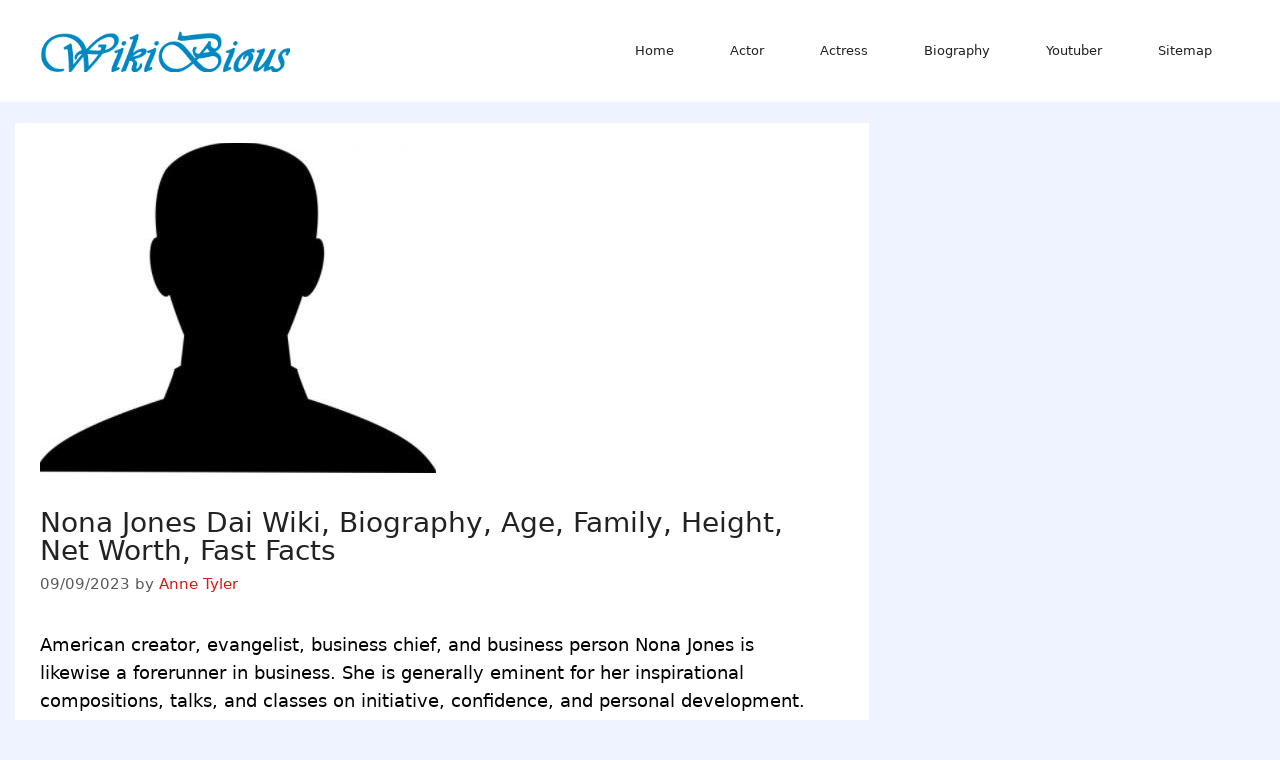

--- FILE ---
content_type: text/html; charset=UTF-8
request_url: https://wikibious.com/nona-jones-dai/
body_size: 14958
content:
<!DOCTYPE html><html lang="en-US"><head><script data-no-optimize="1">var litespeed_docref=sessionStorage.getItem("litespeed_docref");litespeed_docref&&(Object.defineProperty(document,"referrer",{get:function(){return litespeed_docref}}),sessionStorage.removeItem("litespeed_docref"));</script> <meta charset="UTF-8"><meta name='robots' content='index, follow, max-image-preview:large, max-snippet:-1, max-video-preview:-1' /><meta name="viewport" content="width=device-width, initial-scale=1"><title>Nona Jones Dai Wiki, Biography, Age, Family, Height, Net Worth, Fast Facts Wikibious</title><link rel="canonical" href="https://wikibious.com/nona-jones-dai/" /><meta property="og:locale" content="en_US" /><meta property="og:type" content="article" /><meta property="og:title" content="Nona Jones Dai Wiki, Biography, Age, Family, Height, Net Worth, Fast Facts Wikibious" /><meta property="og:description" content="American creator, evangelist, business chief, and business person Nona Jones is likewise a forerunner in business. She is generally eminent for her inspirational compositions, talks, and classes on initiative, confidence, and personal development. What is the Total assets of Nona Jones? Nona Jones, American creator, speaker, and initiative mentor has a $3 million fortune. Her ... Read more" /><meta property="og:url" content="https://wikibious.com/nona-jones-dai/" /><meta property="og:site_name" content="Wikibious" /><meta property="article:publisher" content="https://web.facebook.com/profile.php?id=100083603881246&amp;_rdc=2&amp;_rdr" /><meta property="article:author" content="https://web.facebook.com/profile.php?id=100083603881246&amp;_rdc=2&amp;_rdr" /><meta property="article:published_time" content="2023-09-09T16:24:28+00:00" /><meta property="og:image" content="https://wikibious.com/wp-content/uploads/2023/01/Capture.jpg" /><meta property="og:image:width" content="396" /><meta property="og:image:height" content="330" /><meta property="og:image:type" content="image/jpeg" /><meta name="author" content="Anne Tyler" /><meta name="twitter:card" content="summary_large_image" /><meta name="twitter:creator" content="@https://twitter.com/WikiBious" /><meta name="twitter:site" content="@WikiBious" /><meta name="twitter:label1" content="Written by" /><meta name="twitter:data1" content="Anne Tyler" /><meta name="twitter:label2" content="Est. reading time" /><meta name="twitter:data2" content="2 minutes" /> <script type="application/ld+json" class="yoast-schema-graph">{"@context":"https://schema.org","@graph":[{"@type":"Article","@id":"https://wikibious.com/nona-jones-dai/#article","isPartOf":{"@id":"https://wikibious.com/nona-jones-dai/"},"author":{"name":"Anne Tyler","@id":"https://wikibious.com/#/schema/person/a8bd6ba85f0c121ca7d3003928ed1a7f"},"headline":"Nona Jones Dai Wiki, Biography, Age, Family, Height, Net Worth, Fast Facts","datePublished":"2023-09-09T16:24:28+00:00","mainEntityOfPage":{"@id":"https://wikibious.com/nona-jones-dai/"},"wordCount":407,"publisher":{"@id":"https://wikibious.com/#/schema/person/a8bd6ba85f0c121ca7d3003928ed1a7f"},"image":{"@id":"https://wikibious.com/nona-jones-dai/#primaryimage"},"thumbnailUrl":"https://wikibious.com/wp-content/uploads/2023/01/Capture.jpg","keywords":["Nona Jones Dai"],"articleSection":["People"],"inLanguage":"en-US"},{"@type":"WebPage","@id":"https://wikibious.com/nona-jones-dai/","url":"https://wikibious.com/nona-jones-dai/","name":"Nona Jones Dai Wiki, Biography, Age, Family, Height, Net Worth, Fast Facts Wikibious","isPartOf":{"@id":"https://wikibious.com/#website"},"primaryImageOfPage":{"@id":"https://wikibious.com/nona-jones-dai/#primaryimage"},"image":{"@id":"https://wikibious.com/nona-jones-dai/#primaryimage"},"thumbnailUrl":"https://wikibious.com/wp-content/uploads/2023/01/Capture.jpg","datePublished":"2023-09-09T16:24:28+00:00","breadcrumb":{"@id":"https://wikibious.com/nona-jones-dai/#breadcrumb"},"inLanguage":"en-US","potentialAction":[{"@type":"ReadAction","target":["https://wikibious.com/nona-jones-dai/"]}]},{"@type":"ImageObject","inLanguage":"en-US","@id":"https://wikibious.com/nona-jones-dai/#primaryimage","url":"https://wikibious.com/wp-content/uploads/2023/01/Capture.jpg","contentUrl":"https://wikibious.com/wp-content/uploads/2023/01/Capture.jpg","width":396,"height":330,"caption":"JM Canlas"},{"@type":"BreadcrumbList","@id":"https://wikibious.com/nona-jones-dai/#breadcrumb","itemListElement":[{"@type":"ListItem","position":1,"name":"Home","item":"https://wikibious.com/"},{"@type":"ListItem","position":2,"name":"Nona Jones Dai Wiki, Biography, Age, Family, Height, Net Worth, Fast Facts"}]},{"@type":"WebSite","@id":"https://wikibious.com/#website","url":"https://wikibious.com/","name":"Wikibious","description":"Get The Wiki and Bio and life facts of famous person&#039;s","publisher":{"@id":"https://wikibious.com/#/schema/person/a8bd6ba85f0c121ca7d3003928ed1a7f"},"potentialAction":[{"@type":"SearchAction","target":{"@type":"EntryPoint","urlTemplate":"https://wikibious.com/?s={search_term_string}"},"query-input":{"@type":"PropertyValueSpecification","valueRequired":true,"valueName":"search_term_string"}}],"inLanguage":"en-US"},{"@type":["Person","Organization"],"@id":"https://wikibious.com/#/schema/person/a8bd6ba85f0c121ca7d3003928ed1a7f","name":"Anne Tyler","image":{"@type":"ImageObject","inLanguage":"en-US","@id":"https://wikibious.com/#/schema/person/image/","url":"https://wikibious.com/wp-content/uploads/2022/08/cropped-w-e1714640795477.png","contentUrl":"https://wikibious.com/wp-content/uploads/2022/08/cropped-w-e1714640795477.png","width":350,"height":58,"caption":"Anne Tyler"},"logo":{"@id":"https://wikibious.com/#/schema/person/image/"},"description":"Anne Tyler's career as a writer spans fifty years and twenty novels including Breathing Lessons, The Accidental Tourist and 2015's A Spool of Blue Thread. She has won numerous awards including the Pulitzer Prize and National Book Critic Circle Award.","sameAs":["https://wikibious.com/","https://web.facebook.com/profile.php?id=100083603881246&_rdc=2&_rdr","https://www.linkedin.com/feed/","https://www.pinterest.com/Wikibious7080/pins/","https://x.com/https://twitter.com/WikiBious"]}]}</script> <link rel='dns-prefetch' href='//www.googletagmanager.com' /><link rel="alternate" type="application/rss+xml" title="Wikibious &raquo; Feed" href="https://wikibious.com/feed/" /><link rel="alternate" type="application/rss+xml" title="Wikibious &raquo; Comments Feed" href="https://wikibious.com/comments/feed/" /><link rel="alternate" type="application/rss+xml" title="Wikibious &raquo; Nona Jones Dai Wiki, Biography, Age, Family, Height, Net Worth, Fast Facts Comments Feed" href="https://wikibious.com/nona-jones-dai/feed/" /><link rel="alternate" title="oEmbed (JSON)" type="application/json+oembed" href="https://wikibious.com/wp-json/oembed/1.0/embed?url=https%3A%2F%2Fwikibious.com%2Fnona-jones-dai%2F" /><link rel="alternate" title="oEmbed (XML)" type="text/xml+oembed" href="https://wikibious.com/wp-json/oembed/1.0/embed?url=https%3A%2F%2Fwikibious.com%2Fnona-jones-dai%2F&#038;format=xml" /><style id='wp-img-auto-sizes-contain-inline-css'>img:is([sizes=auto i],[sizes^="auto," i]){contain-intrinsic-size:3000px 1500px}
/*# sourceURL=wp-img-auto-sizes-contain-inline-css */</style><link data-optimized="2" rel="stylesheet" href="https://wikibious.com/wp-content/litespeed/css/a172c98d3c2d267ff565d8c1f7607d5c.css?ver=de9c6" /><style id='global-styles-inline-css'>:root{--wp--preset--aspect-ratio--square: 1;--wp--preset--aspect-ratio--4-3: 4/3;--wp--preset--aspect-ratio--3-4: 3/4;--wp--preset--aspect-ratio--3-2: 3/2;--wp--preset--aspect-ratio--2-3: 2/3;--wp--preset--aspect-ratio--16-9: 16/9;--wp--preset--aspect-ratio--9-16: 9/16;--wp--preset--color--black: #000000;--wp--preset--color--cyan-bluish-gray: #abb8c3;--wp--preset--color--white: #ffffff;--wp--preset--color--pale-pink: #f78da7;--wp--preset--color--vivid-red: #cf2e2e;--wp--preset--color--luminous-vivid-orange: #ff6900;--wp--preset--color--luminous-vivid-amber: #fcb900;--wp--preset--color--light-green-cyan: #7bdcb5;--wp--preset--color--vivid-green-cyan: #00d084;--wp--preset--color--pale-cyan-blue: #8ed1fc;--wp--preset--color--vivid-cyan-blue: #0693e3;--wp--preset--color--vivid-purple: #9b51e0;--wp--preset--color--contrast: var(--contrast);--wp--preset--color--contrast-2: var(--contrast-2);--wp--preset--color--contrast-3: var(--contrast-3);--wp--preset--color--base: var(--base);--wp--preset--color--base-2: var(--base-2);--wp--preset--color--base-3: var(--base-3);--wp--preset--color--accent: var(--accent);--wp--preset--gradient--vivid-cyan-blue-to-vivid-purple: linear-gradient(135deg,rgb(6,147,227) 0%,rgb(155,81,224) 100%);--wp--preset--gradient--light-green-cyan-to-vivid-green-cyan: linear-gradient(135deg,rgb(122,220,180) 0%,rgb(0,208,130) 100%);--wp--preset--gradient--luminous-vivid-amber-to-luminous-vivid-orange: linear-gradient(135deg,rgb(252,185,0) 0%,rgb(255,105,0) 100%);--wp--preset--gradient--luminous-vivid-orange-to-vivid-red: linear-gradient(135deg,rgb(255,105,0) 0%,rgb(207,46,46) 100%);--wp--preset--gradient--very-light-gray-to-cyan-bluish-gray: linear-gradient(135deg,rgb(238,238,238) 0%,rgb(169,184,195) 100%);--wp--preset--gradient--cool-to-warm-spectrum: linear-gradient(135deg,rgb(74,234,220) 0%,rgb(151,120,209) 20%,rgb(207,42,186) 40%,rgb(238,44,130) 60%,rgb(251,105,98) 80%,rgb(254,248,76) 100%);--wp--preset--gradient--blush-light-purple: linear-gradient(135deg,rgb(255,206,236) 0%,rgb(152,150,240) 100%);--wp--preset--gradient--blush-bordeaux: linear-gradient(135deg,rgb(254,205,165) 0%,rgb(254,45,45) 50%,rgb(107,0,62) 100%);--wp--preset--gradient--luminous-dusk: linear-gradient(135deg,rgb(255,203,112) 0%,rgb(199,81,192) 50%,rgb(65,88,208) 100%);--wp--preset--gradient--pale-ocean: linear-gradient(135deg,rgb(255,245,203) 0%,rgb(182,227,212) 50%,rgb(51,167,181) 100%);--wp--preset--gradient--electric-grass: linear-gradient(135deg,rgb(202,248,128) 0%,rgb(113,206,126) 100%);--wp--preset--gradient--midnight: linear-gradient(135deg,rgb(2,3,129) 0%,rgb(40,116,252) 100%);--wp--preset--font-size--small: 13px;--wp--preset--font-size--medium: 20px;--wp--preset--font-size--large: 36px;--wp--preset--font-size--x-large: 42px;--wp--preset--spacing--20: 0.44rem;--wp--preset--spacing--30: 0.67rem;--wp--preset--spacing--40: 1rem;--wp--preset--spacing--50: 1.5rem;--wp--preset--spacing--60: 2.25rem;--wp--preset--spacing--70: 3.38rem;--wp--preset--spacing--80: 5.06rem;--wp--preset--shadow--natural: 6px 6px 9px rgba(0, 0, 0, 0.2);--wp--preset--shadow--deep: 12px 12px 50px rgba(0, 0, 0, 0.4);--wp--preset--shadow--sharp: 6px 6px 0px rgba(0, 0, 0, 0.2);--wp--preset--shadow--outlined: 6px 6px 0px -3px rgb(255, 255, 255), 6px 6px rgb(0, 0, 0);--wp--preset--shadow--crisp: 6px 6px 0px rgb(0, 0, 0);}:where(.is-layout-flex){gap: 0.5em;}:where(.is-layout-grid){gap: 0.5em;}body .is-layout-flex{display: flex;}.is-layout-flex{flex-wrap: wrap;align-items: center;}.is-layout-flex > :is(*, div){margin: 0;}body .is-layout-grid{display: grid;}.is-layout-grid > :is(*, div){margin: 0;}:where(.wp-block-columns.is-layout-flex){gap: 2em;}:where(.wp-block-columns.is-layout-grid){gap: 2em;}:where(.wp-block-post-template.is-layout-flex){gap: 1.25em;}:where(.wp-block-post-template.is-layout-grid){gap: 1.25em;}.has-black-color{color: var(--wp--preset--color--black) !important;}.has-cyan-bluish-gray-color{color: var(--wp--preset--color--cyan-bluish-gray) !important;}.has-white-color{color: var(--wp--preset--color--white) !important;}.has-pale-pink-color{color: var(--wp--preset--color--pale-pink) !important;}.has-vivid-red-color{color: var(--wp--preset--color--vivid-red) !important;}.has-luminous-vivid-orange-color{color: var(--wp--preset--color--luminous-vivid-orange) !important;}.has-luminous-vivid-amber-color{color: var(--wp--preset--color--luminous-vivid-amber) !important;}.has-light-green-cyan-color{color: var(--wp--preset--color--light-green-cyan) !important;}.has-vivid-green-cyan-color{color: var(--wp--preset--color--vivid-green-cyan) !important;}.has-pale-cyan-blue-color{color: var(--wp--preset--color--pale-cyan-blue) !important;}.has-vivid-cyan-blue-color{color: var(--wp--preset--color--vivid-cyan-blue) !important;}.has-vivid-purple-color{color: var(--wp--preset--color--vivid-purple) !important;}.has-black-background-color{background-color: var(--wp--preset--color--black) !important;}.has-cyan-bluish-gray-background-color{background-color: var(--wp--preset--color--cyan-bluish-gray) !important;}.has-white-background-color{background-color: var(--wp--preset--color--white) !important;}.has-pale-pink-background-color{background-color: var(--wp--preset--color--pale-pink) !important;}.has-vivid-red-background-color{background-color: var(--wp--preset--color--vivid-red) !important;}.has-luminous-vivid-orange-background-color{background-color: var(--wp--preset--color--luminous-vivid-orange) !important;}.has-luminous-vivid-amber-background-color{background-color: var(--wp--preset--color--luminous-vivid-amber) !important;}.has-light-green-cyan-background-color{background-color: var(--wp--preset--color--light-green-cyan) !important;}.has-vivid-green-cyan-background-color{background-color: var(--wp--preset--color--vivid-green-cyan) !important;}.has-pale-cyan-blue-background-color{background-color: var(--wp--preset--color--pale-cyan-blue) !important;}.has-vivid-cyan-blue-background-color{background-color: var(--wp--preset--color--vivid-cyan-blue) !important;}.has-vivid-purple-background-color{background-color: var(--wp--preset--color--vivid-purple) !important;}.has-black-border-color{border-color: var(--wp--preset--color--black) !important;}.has-cyan-bluish-gray-border-color{border-color: var(--wp--preset--color--cyan-bluish-gray) !important;}.has-white-border-color{border-color: var(--wp--preset--color--white) !important;}.has-pale-pink-border-color{border-color: var(--wp--preset--color--pale-pink) !important;}.has-vivid-red-border-color{border-color: var(--wp--preset--color--vivid-red) !important;}.has-luminous-vivid-orange-border-color{border-color: var(--wp--preset--color--luminous-vivid-orange) !important;}.has-luminous-vivid-amber-border-color{border-color: var(--wp--preset--color--luminous-vivid-amber) !important;}.has-light-green-cyan-border-color{border-color: var(--wp--preset--color--light-green-cyan) !important;}.has-vivid-green-cyan-border-color{border-color: var(--wp--preset--color--vivid-green-cyan) !important;}.has-pale-cyan-blue-border-color{border-color: var(--wp--preset--color--pale-cyan-blue) !important;}.has-vivid-cyan-blue-border-color{border-color: var(--wp--preset--color--vivid-cyan-blue) !important;}.has-vivid-purple-border-color{border-color: var(--wp--preset--color--vivid-purple) !important;}.has-vivid-cyan-blue-to-vivid-purple-gradient-background{background: var(--wp--preset--gradient--vivid-cyan-blue-to-vivid-purple) !important;}.has-light-green-cyan-to-vivid-green-cyan-gradient-background{background: var(--wp--preset--gradient--light-green-cyan-to-vivid-green-cyan) !important;}.has-luminous-vivid-amber-to-luminous-vivid-orange-gradient-background{background: var(--wp--preset--gradient--luminous-vivid-amber-to-luminous-vivid-orange) !important;}.has-luminous-vivid-orange-to-vivid-red-gradient-background{background: var(--wp--preset--gradient--luminous-vivid-orange-to-vivid-red) !important;}.has-very-light-gray-to-cyan-bluish-gray-gradient-background{background: var(--wp--preset--gradient--very-light-gray-to-cyan-bluish-gray) !important;}.has-cool-to-warm-spectrum-gradient-background{background: var(--wp--preset--gradient--cool-to-warm-spectrum) !important;}.has-blush-light-purple-gradient-background{background: var(--wp--preset--gradient--blush-light-purple) !important;}.has-blush-bordeaux-gradient-background{background: var(--wp--preset--gradient--blush-bordeaux) !important;}.has-luminous-dusk-gradient-background{background: var(--wp--preset--gradient--luminous-dusk) !important;}.has-pale-ocean-gradient-background{background: var(--wp--preset--gradient--pale-ocean) !important;}.has-electric-grass-gradient-background{background: var(--wp--preset--gradient--electric-grass) !important;}.has-midnight-gradient-background{background: var(--wp--preset--gradient--midnight) !important;}.has-small-font-size{font-size: var(--wp--preset--font-size--small) !important;}.has-medium-font-size{font-size: var(--wp--preset--font-size--medium) !important;}.has-large-font-size{font-size: var(--wp--preset--font-size--large) !important;}.has-x-large-font-size{font-size: var(--wp--preset--font-size--x-large) !important;}
/*# sourceURL=global-styles-inline-css */</style><style id='classic-theme-styles-inline-css'>/*! This file is auto-generated */
.wp-block-button__link{color:#fff;background-color:#32373c;border-radius:9999px;box-shadow:none;text-decoration:none;padding:calc(.667em + 2px) calc(1.333em + 2px);font-size:1.125em}.wp-block-file__button{background:#32373c;color:#fff;text-decoration:none}
/*# sourceURL=/wp-includes/css/classic-themes.min.css */</style><style id='generate-style-inline-css'>body{background-color:#eef3ff;color:var(--contrast);}a{color:#dd1515;}a:hover, a:focus, a:active{color:#1e72bd;}.grid-container{max-width:1250px;}.wp-block-group__inner-container{max-width:1250px;margin-left:auto;margin-right:auto;}@media (max-width: 500px) and (min-width: 769px){.inside-header{display:flex;flex-direction:column;align-items:center;}.site-logo, .site-branding{margin-bottom:1.5em;}#site-navigation{margin:0 auto;}.header-widget{margin-top:1.5em;}}.site-header .header-image{width:250px;}.generate-back-to-top{font-size:20px;border-radius:3px;position:fixed;bottom:30px;right:30px;line-height:40px;width:40px;text-align:center;z-index:10;transition:opacity 300ms ease-in-out;opacity:0.1;transform:translateY(1000px);}.generate-back-to-top__show{opacity:1;transform:translateY(0);}:root{--contrast:#222222;--contrast-2:#575760;--contrast-3:#b2b2be;--base:#f0f0f0;--base-2:#f7f8f9;--base-3:#ffffff;--accent:#1e73be;}:root .has-contrast-color{color:var(--contrast);}:root .has-contrast-background-color{background-color:var(--contrast);}:root .has-contrast-2-color{color:var(--contrast-2);}:root .has-contrast-2-background-color{background-color:var(--contrast-2);}:root .has-contrast-3-color{color:var(--contrast-3);}:root .has-contrast-3-background-color{background-color:var(--contrast-3);}:root .has-base-color{color:var(--base);}:root .has-base-background-color{background-color:var(--base);}:root .has-base-2-color{color:var(--base-2);}:root .has-base-2-background-color{background-color:var(--base-2);}:root .has-base-3-color{color:var(--base-3);}:root .has-base-3-background-color{background-color:var(--base-3);}:root .has-accent-color{color:var(--accent);}:root .has-accent-background-color{background-color:var(--accent);}body, button, input, select, textarea{font-size:18px;}body{line-height:1.6;}p{margin-bottom:1em;}.entry-content > [class*="wp-block-"]:not(:last-child):not(.wp-block-heading){margin-bottom:1em;}.main-title{font-weight:normal;}.main-navigation a, .menu-toggle{font-family:-apple-system, system-ui, BlinkMacSystemFont, "Segoe UI", Helvetica, Arial, sans-serif, "Apple Color Emoji", "Segoe UI Emoji", "Segoe UI Symbol";font-size:13px;}.main-navigation .menu-bar-items{font-size:13px;}.main-navigation .main-nav ul ul li a{font-size:12px;}.sidebar .widget, .footer-widgets .widget{font-size:17px;}h1{font-size:28px;line-height:1em;}h2{font-weight:500;font-size:26px;line-height:1.4em;margin-bottom:21px;}h3{font-weight:500;}h4{font-weight:500;}h5{font-family:-apple-system, system-ui, BlinkMacSystemFont, "Segoe UI", Helvetica, Arial, sans-serif, "Apple Color Emoji", "Segoe UI Emoji", "Segoe UI Symbol";font-weight:bold;}h6{font-weight:bold;}@media (max-width:768px){h1{font-size:31px;}h2{font-size:27px;}h3{font-size:24px;}h4{font-size:22px;}h5{font-size:19px;}}.top-bar{background-color:#636363;color:#ffffff;}.top-bar a{color:#ffffff;}.top-bar a:hover{color:#303030;}.site-header{background-color:var(--base-3);color:#0a0a0a;}.main-title a,.main-title a:hover{color:var(--contrast);}.site-description{color:#757575;}.mobile-menu-control-wrapper .menu-toggle,.mobile-menu-control-wrapper .menu-toggle:hover,.mobile-menu-control-wrapper .menu-toggle:focus,.has-inline-mobile-toggle #site-navigation.toggled{background-color:rgba(0, 0, 0, 0.02);}.main-navigation,.main-navigation ul ul{background-color:var(--base-3);}.main-navigation .main-nav ul li a, .main-navigation .menu-toggle, .main-navigation .menu-bar-items{color:var(--contrast);}.main-navigation .main-nav ul li:not([class*="current-menu-"]):hover > a, .main-navigation .main-nav ul li:not([class*="current-menu-"]):focus > a, .main-navigation .main-nav ul li.sfHover:not([class*="current-menu-"]) > a, .main-navigation .menu-bar-item:hover > a, .main-navigation .menu-bar-item.sfHover > a{color:#ffffff;background-color:#035a9e;}button.menu-toggle:hover,button.menu-toggle:focus{color:var(--contrast);}.main-navigation .main-nav ul li[class*="current-menu-"] > a{color:#ffffff;background-color:#035a9e;}.navigation-search input[type="search"],.navigation-search input[type="search"]:active, .navigation-search input[type="search"]:focus, .main-navigation .main-nav ul li.search-item.active > a, .main-navigation .menu-bar-items .search-item.active > a{color:#ffffff;background-color:#035a9e;}.main-navigation ul ul{background-color:#035a9e;}.main-navigation .main-nav ul ul li a{color:#ffffff;}.main-navigation .main-nav ul ul li:not([class*="current-menu-"]):hover > a,.main-navigation .main-nav ul ul li:not([class*="current-menu-"]):focus > a, .main-navigation .main-nav ul ul li.sfHover:not([class*="current-menu-"]) > a{color:#bbd2e8;background-color:#035a9e;}.main-navigation .main-nav ul ul li[class*="current-menu-"] > a{color:#bbd2e8;background-color:#035a9e;}.separate-containers .inside-article, .separate-containers .comments-area, .separate-containers .page-header, .one-container .container, .separate-containers .paging-navigation, .inside-page-header{color:#000000;background-color:#ffffff;}.entry-header h1,.page-header h1{color:var(--contrast);}.entry-title a{color:var(--contrast);}.entry-title a:hover{color:#1e72bd;}.entry-meta{color:#595959;}h1{color:var(--contrast);}h2{color:var(--contrast);}h3{color:var(--contrast);}h4{color:var(--contrast);}h5{color:var(--contrast);}h6{color:var(--contrast);}.sidebar .widget{color:var(--contrast);background-color:#ffffff;}.sidebar .widget a{color:var(--accent);}.sidebar .widget a:hover{color:var(--accent);}.footer-widgets{color:var(--contrast);background-color:#ffffff;}.footer-widgets .widget-title{color:#000000;}.site-info{color:#ffffff;background-color:#141213;}.site-info a{color:#ffffff;}.site-info a:hover{color:#d3d3d3;}.footer-bar .widget_nav_menu .current-menu-item a{color:#d3d3d3;}input[type="text"],input[type="email"],input[type="url"],input[type="password"],input[type="search"],input[type="tel"],input[type="number"],textarea,select{color:#666666;background-color:#fafafa;border-color:#cccccc;}input[type="text"]:focus,input[type="email"]:focus,input[type="url"]:focus,input[type="password"]:focus,input[type="search"]:focus,input[type="tel"]:focus,input[type="number"]:focus,textarea:focus,select:focus{color:#666666;background-color:#ffffff;border-color:#bfbfbf;}button,html input[type="button"],input[type="reset"],input[type="submit"],a.button,a.wp-block-button__link:not(.has-background){color:#ffffff;background-color:#55555e;}button:hover,html input[type="button"]:hover,input[type="reset"]:hover,input[type="submit"]:hover,a.button:hover,button:focus,html input[type="button"]:focus,input[type="reset"]:focus,input[type="submit"]:focus,a.button:focus,a.wp-block-button__link:not(.has-background):active,a.wp-block-button__link:not(.has-background):focus,a.wp-block-button__link:not(.has-background):hover{color:#ffffff;background-color:#3f4047;}a.generate-back-to-top{background-color:rgba( 0,0,0,0.4 );color:#ffffff;}a.generate-back-to-top:hover,a.generate-back-to-top:focus{background-color:rgba( 0,0,0,0.6 );color:#ffffff;}:root{--gp-search-modal-bg-color:var(--base-3);--gp-search-modal-text-color:var(--contrast);--gp-search-modal-overlay-bg-color:rgba(0,0,0,0.2);}@media (max-width:768px){.main-navigation .menu-bar-item:hover > a, .main-navigation .menu-bar-item.sfHover > a{background:none;color:var(--contrast);}}.inside-top-bar.grid-container{max-width:1330px;}.inside-header.grid-container{max-width:1330px;}.separate-containers .inside-article, .separate-containers .comments-area, .separate-containers .page-header, .separate-containers .paging-navigation, .one-container .site-content, .inside-page-header{padding:20px 40px 40px 25px;}.site-main .wp-block-group__inner-container{padding:20px 40px 40px 25px;}.separate-containers .paging-navigation{padding-top:20px;padding-bottom:20px;}.entry-content .alignwide, body:not(.no-sidebar) .entry-content .alignfull{margin-left:-25px;width:calc(100% + 65px);max-width:calc(100% + 65px);}.one-container.left-sidebar .site-main,.one-container.both-left .site-main{margin-left:25px;}.one-container.both-sidebars .site-main{margin:0px 40px 0px 25px;}.sidebar .widget, .page-header, .widget-area .main-navigation, .site-main > *{margin-bottom:21px;}.separate-containers .site-main{margin:21px;}.separate-containers .featured-image{margin-top:21px;}.separate-containers .inside-right-sidebar, .separate-containers .inside-left-sidebar{margin-top:21px;margin-bottom:21px;}.main-navigation .main-nav ul li a,.menu-toggle,.main-navigation .menu-bar-item > a{padding-left:28px;padding-right:28px;line-height:62px;}.main-navigation .main-nav ul ul li a{padding:10px 28px 10px 28px;}.main-navigation ul ul{width:100px;}.navigation-search input[type="search"]{height:62px;}.rtl .menu-item-has-children .dropdown-menu-toggle{padding-left:28px;}.menu-item-has-children .dropdown-menu-toggle{padding-right:28px;}.rtl .main-navigation .main-nav ul li.menu-item-has-children > a{padding-right:28px;}.footer-widgets-container.grid-container{max-width:1330px;}.inside-site-info.grid-container{max-width:1330px;}@media (max-width:768px){.separate-containers .inside-article, .separate-containers .comments-area, .separate-containers .page-header, .separate-containers .paging-navigation, .one-container .site-content, .inside-page-header{padding:30px;}.site-main .wp-block-group__inner-container{padding:30px;}.inside-top-bar{padding-right:30px;padding-left:30px;}.inside-header{padding-right:30px;padding-left:30px;}.widget-area .widget{padding-top:30px;padding-right:30px;padding-bottom:30px;padding-left:30px;}.footer-widgets-container{padding-top:30px;padding-right:30px;padding-bottom:30px;padding-left:30px;}.inside-site-info{padding-right:30px;padding-left:30px;}.entry-content .alignwide, body:not(.no-sidebar) .entry-content .alignfull{margin-left:-30px;width:calc(100% + 60px);max-width:calc(100% + 60px);}.one-container .site-main .paging-navigation{margin-bottom:21px;}}/* End cached CSS */.is-right-sidebar{width:30%;}.is-left-sidebar{width:30%;}.site-content .content-area{width:70%;}@media (max-width:768px){.main-navigation .menu-toggle,.sidebar-nav-mobile:not(#sticky-placeholder){display:block;}.main-navigation ul,.gen-sidebar-nav,.main-navigation:not(.slideout-navigation):not(.toggled) .main-nav > ul,.has-inline-mobile-toggle #site-navigation .inside-navigation > *:not(.navigation-search):not(.main-nav){display:none;}.nav-align-right .inside-navigation,.nav-align-center .inside-navigation{justify-content:space-between;}.has-inline-mobile-toggle .mobile-menu-control-wrapper{display:flex;flex-wrap:wrap;}.has-inline-mobile-toggle .inside-header{flex-direction:row;text-align:left;flex-wrap:wrap;}.has-inline-mobile-toggle .header-widget,.has-inline-mobile-toggle #site-navigation{flex-basis:100%;}.nav-float-left .has-inline-mobile-toggle #site-navigation{order:10;}}
/*# sourceURL=generate-style-inline-css */</style> <script type="litespeed/javascript" data-src="https://wikibious.com/wp-includes/js/jquery/jquery.min.js" id="jquery-core-js"></script> 
 <script type="litespeed/javascript" data-src="https://www.googletagmanager.com/gtag/js?id=GT-MBTTF8WW" id="google_gtagjs-js"></script> <script id="google_gtagjs-js-after" type="litespeed/javascript">window.dataLayer=window.dataLayer||[];function gtag(){dataLayer.push(arguments)}
gtag("set","linker",{"domains":["wikibious.com"]});gtag("js",new Date());gtag("set","developer_id.dZTNiMT",!0);gtag("config","GT-MBTTF8WW")</script> <link rel="https://api.w.org/" href="https://wikibious.com/wp-json/" /><link rel="alternate" title="JSON" type="application/json" href="https://wikibious.com/wp-json/wp/v2/posts/296988" /><link rel="EditURI" type="application/rsd+xml" title="RSD" href="https://wikibious.com/xmlrpc.php?rsd" /><meta name="generator" content="WordPress 6.9" /><link rel='shortlink' href='https://wikibious.com/?p=296988' /><meta name="generator" content="Site Kit by Google 1.170.0" /><script type="litespeed/javascript" data-src="https://jsc.adskeeper.com/site/855468.js"></script> <script type="litespeed/javascript" data-src="https://jsc.mgid.com/site/524109.js"></script> <script type="litespeed/javascript">(function(w,q){w[q]=w[q]||[];w[q].push(["_mgc.load"])})(window,"_mgq")</script>  <script type="litespeed/javascript">var _Hasync=_Hasync||[];_Hasync.push(['Histats.start','1,4676678,4,0,0,0,00010000']);_Hasync.push(['Histats.fasi','1']);_Hasync.push(['Histats.track_hits','']);(function(){var hs=document.createElement('script');hs.type='text/javascript';hs.async=!0;hs.src=('//s10.histats.com/js15_as.js');(document.getElementsByTagName('head')[0]||document.getElementsByTagName('body')[0]).appendChild(hs)})()</script> <noscript><a href="/" target="_blank"><img  src="//sstatic1.histats.com/0.gif?4676678&101" alt="web statistics" border="0"></a></noscript><link rel="pingback" href="https://wikibious.com/xmlrpc.php"><meta name="google-site-verification" content="RtJtSm-mgIRUwFMkInIpZ5dOnJGUHnNOlLqiLaij2wY"><meta name="google-adsense-platform-account" content="ca-host-pub-2644536267352236"><meta name="google-adsense-platform-domain" content="sitekit.withgoogle.com"><link rel="icon" href="https://wikibious.com/wp-content/uploads/2021/05/cropped-2a6af425aab585a8affe45e83c999f33be5e8abf8dd8baeab5998cb0-32x32.png" sizes="32x32" /><link rel="icon" href="https://wikibious.com/wp-content/uploads/2021/05/cropped-2a6af425aab585a8affe45e83c999f33be5e8abf8dd8baeab5998cb0-192x192.png" sizes="192x192" /><link rel="apple-touch-icon" href="https://wikibious.com/wp-content/uploads/2021/05/cropped-2a6af425aab585a8affe45e83c999f33be5e8abf8dd8baeab5998cb0-180x180.png" /><meta name="msapplication-TileImage" content="https://wikibious.com/wp-content/uploads/2021/05/cropped-2a6af425aab585a8affe45e83c999f33be5e8abf8dd8baeab5998cb0-270x270.png" /><style id="wp-custom-css">.footer-bar .widget ul li {
    display: inline-block;
    margin: 0 10px;</style></head><body class="wp-singular post-template-default single single-post postid-296988 single-format-standard wp-custom-logo wp-embed-responsive wp-theme-generatepress right-sidebar nav-float-right separate-containers header-aligned-left dropdown-hover featured-image-active" itemtype="https://schema.org/Blog" itemscope>
<a class="screen-reader-text skip-link" href="#content" title="Skip to content">Skip to content</a><header class="site-header has-inline-mobile-toggle" id="masthead" aria-label="Site"  itemtype="https://schema.org/WPHeader" itemscope><div class="inside-header"><div class="site-logo">
<a href="https://wikibious.com/" rel="home">
<img data-lazyloaded="1" src="[data-uri]" class="header-image is-logo-image" alt="Wikibious" data-src="https://wikibious.com/wp-content/uploads/2022/08/cropped-w-e1714640795477.png" width="350" height="58" />
</a></div><nav class="main-navigation mobile-menu-control-wrapper" id="mobile-menu-control-wrapper" aria-label="Mobile Toggle">
<button data-nav="site-navigation" class="menu-toggle" aria-controls="primary-menu" aria-expanded="false">
<span class="screen-reader-text">Menu</span>		</button></nav><nav class="main-navigation sub-menu-right" id="site-navigation" aria-label="Primary"  itemtype="https://schema.org/SiteNavigationElement" itemscope><div class="inside-navigation">
<button class="menu-toggle" aria-controls="primary-menu" aria-expanded="false">
<span class="mobile-menu">Menu</span>				</button><div id="primary-menu" class="main-nav"><ul id="menu-top" class=" menu sf-menu"><li id="menu-item-345869" class="menu-item menu-item-type-taxonomy menu-item-object-category menu-item-345869"><a href="https://wikibious.com/category/home/">Home</a></li><li id="menu-item-345866" class="menu-item menu-item-type-taxonomy menu-item-object-category menu-item-345866"><a href="https://wikibious.com/category/actor/">Actor</a></li><li id="menu-item-345867" class="menu-item menu-item-type-taxonomy menu-item-object-category menu-item-345867"><a href="https://wikibious.com/category/actress/">Actress</a></li><li id="menu-item-345868" class="menu-item menu-item-type-taxonomy menu-item-object-category menu-item-345868"><a href="https://wikibious.com/category/biography/">Biography</a></li><li id="menu-item-345870" class="menu-item menu-item-type-taxonomy menu-item-object-category menu-item-345870"><a href="https://wikibious.com/category/youtuber/">Youtuber</a></li><li id="menu-item-399903" class="menu-item menu-item-type-post_type menu-item-object-page menu-item-399903"><a href="https://wikibious.com/sitemap/">Sitemap</a></li></ul></div></div></nav></div></header><div class="site grid-container container hfeed" id="page"><div class="site-content" id="content"><div class="content-area" id="primary"><main class="site-main" id="main"><article id="post-296988" class="post-296988 post type-post status-publish format-standard has-post-thumbnail hentry category-people tag-nona-jones-dai" itemtype="https://schema.org/CreativeWork" itemscope><div class="inside-article"><div class="featured-image page-header-image-single grid-container grid-parent">
<img data-lazyloaded="1" src="[data-uri]" width="396" height="330" data-src="https://wikibious.com/wp-content/uploads/2023/01/Capture.jpg" class="attachment-full size-full wp-post-image" alt="JM Canlas" itemprop="image" decoding="async" fetchpriority="high" data-srcset="https://wikibious.com/wp-content/uploads/2023/01/Capture.jpg 396w, https://wikibious.com/wp-content/uploads/2023/01/Capture-300x250.jpg 300w" data-sizes="(max-width: 396px) 100vw, 396px" /></div><header class="entry-header"><h1 class="entry-title" itemprop="headline">Nona Jones Dai Wiki, Biography, Age, Family, Height, Net Worth, Fast Facts</h1><div class="entry-meta">
<span class="posted-on"><time class="entry-date published" datetime="2023-09-09T12:24:28-04:00" itemprop="datePublished">09/09/2023</time></span> <span class="byline">by <span class="author vcard" itemprop="author" itemtype="https://schema.org/Person" itemscope><a class="url fn n" href="https://wikibious.com/author/shobi/" title="View all posts by Anne Tyler" rel="author" itemprop="url"><span class="author-name" itemprop="name">Anne Tyler</span></a></span></span></div></header><div class="entry-content" itemprop="text"><p>American creator, evangelist, business chief, and business person Nona Jones is likewise a forerunner in business. She is generally eminent for her inspirational compositions, talks, and classes on initiative, confidence, and personal development.</p><div class='code-block code-block-1' style='margin: 8px auto; text-align: center; display: block; clear: both;'><div data-type="_mgwidget" data-widget-id="1658308"></div> <script type="litespeed/javascript">(function(w,q){w[q]=w[q]||[];w[q].push(["_mgc.load"])})(window,"_mgq")</script> </div><div><p>What is the Total assets of Nona Jones? Nona Jones, American creator, speaker, and initiative mentor has a $3 million fortune. Her work as an essayist and public speaker has permitted her to gather her cash.</p><p>&nbsp;</p><table><tbody><tr><td><h4><span id="Name" class="ez-toc-section"></span><b>Name</b></h4></td><td><h4><span id="Nona_Jones" class="ez-toc-section"></span>Nona Jones</h4></td></tr><tr><td><h4><span id="Full_Name" class="ez-toc-section"></span><b>Full Name</b></h4></td><td><h4><span id="Nona_Jones-2" class="ez-toc-section"></span>Nona Jones</h4></td></tr><tr><td><h4><span id="Nickname" class="ez-toc-section"></span><b>Nickname</b></h4></td><td><h4><span id="Nona" class="ez-toc-section"></span>Nona</h4></td></tr><tr><td><h4><span id="Birthday" class="ez-toc-section"></span><b>Birthday</b></h4></td><td><h4><span id="July_23_1982" class="ez-toc-section"></span>July 23, 1982</h4></td></tr><tr><td><h4><span id="Birthplace" class="ez-toc-section"></span><b>Birthplace</b></h4></td><td><h4><span id="United_States" class="ez-toc-section"></span>United States</h4></td></tr><tr><td><h4><span id="Country" class="ez-toc-section"></span><b>Country</b></h4></td><td><h4><span id="United_States-2" class="ez-toc-section"></span>United States</h4></td></tr><tr><td><h4><span id="Nationality" class="ez-toc-section"></span><b>Nationality</b></h4></td><td><h4><span id="American" class="ez-toc-section"></span>American</h4></td></tr><tr><td><h4><span id="Current_City" class="ez-toc-section"></span><b>Current City</b></h4></td><td><h4><span id="Menlo_Park_California_United_States" class="ez-toc-section"></span>Menlo Park, California, United States</h4></td></tr><tr><td><h4><span id="Ethnicity" class="ez-toc-section"></span><b>Ethnicity</b></h4></td><td><h4><span id="Unknown" class="ez-toc-section"></span>Unknown</h4></td></tr><tr><td><h4><span id="Gender" class="ez-toc-section"></span><b>Gender</b></h4></td><td><h4><span id="Female" class="ez-toc-section"></span>Female</h4></td></tr><tr><td><h4><span id="Zodiac_Sign" class="ez-toc-section"></span><b>Zodiac Sign</b></h4></td><td><h4><span id="Leo" class="ez-toc-section"></span>Leo</h4></td></tr><tr><td><h4><span id="Religion" class="ez-toc-section"></span><b>Religion</b></h4></td><td><h4><span id="Christianity" class="ez-toc-section"></span>Christianity</h4></td></tr><tr><td><h4><span id="Language" class="ez-toc-section"></span><b>Language</b></h4></td><td><h4><span id="English" class="ez-toc-section"></span>English</h4></td></tr><tr><td><h4><span id="Occupation" class="ez-toc-section"></span><b>Occupation</b></h4></td><td><ul><li aria-level="1"><h4><span id="Author" class="ez-toc-section"></span>Author</h4></li><li aria-level="1"><h4><span id="Preacher" class="ez-toc-section"></span>Preacher</h4></li><li aria-level="1"><h4><span id="Business_Leader" class="ez-toc-section"></span>Business Leader</h4></li><li aria-level="1"><h4><span id="Executive" class="ez-toc-section"></span>Executive</h4></li><li aria-level="1"><h4><span id="Entrepreneur" class="ez-toc-section"></span>Entrepreneur</h4></li></ul></td></tr><tr><td><h4><span id="House" class="ez-toc-section"></span><b>House</b></h4></td><td><h4><span id="Unknown-2" class="ez-toc-section"></span>Unknown</h4></td></tr><tr><td><h4><span id="Instagram" class="ez-toc-section"></span>Instagram</h4></td><td><a href="https://www.instagram.com/nonanotnora/#" target="_blank" rel="noopener">Instagram</a></td></tr></tbody></table><p>Vocation of Nona Jones: Nona Jones is a carefully prepared creator, evangelist, chief, business pioneer, and business person.</p><div class='code-block code-block-3' style='margin: 8px 0; clear: both;'><div data-type="_mgwidget" data-widget-id="1658308"></div> <script type="litespeed/javascript">(function(w,q){w[q]=w[q]||[];w[q].push(["_mgc.load"])})(window,"_mgq")</script> </div><p>She is the organizer and President of the worldwide, religious counseling organization Sincere Interchanges, Inc. She ventures to the far corners of the planet connecting with and rousing audiences while functioning as a minister and helpful speaker.</p><p>Nona is the creator of various distributions, including “The Wonder of You” and “The Force of Plausibility Thinking.” She likewise fills in as the radio program’s host consistently.</p><div class='code-block code-block-4' style='margin: 8px auto; text-align: center; display: block; clear: both;'><div data-type="_mgwidget" data-widget-id="1658308"></div> <script type="litespeed/javascript">(function(w,q){w[q]=w[q]||[];w[q].push(["_mgc.load"])})(window,"_mgq")</script> </div><p>Actual Appearance: Jones is a 40-year-old woman who weighs 176 lbs (80 kg) starting around 2023. She has light earthy colored hair, bruised eyes, and recognizes as hetero.</p><p>Determination: Jones is a diverse expert that sparkles in a scope of fields, to summarize. She is a business chief, creator, evangelist, business pioneer, and business visionary.</p><p>Jones has had the option to prosper in every one of these jobs throughout her profession and have an enduring effect on the world. She has demonstrated through her work that she is so devoted to her work and that she is so dedicated to helping others.</p><div class='code-block code-block-5' style='margin: 8px auto; text-align: center; display: block; clear: both;'><div data-type="_mgwidget" data-widget-id="1658308"></div> <script type="litespeed/javascript">(function(w,q){w[q]=w[q]||[];w[q].push(["_mgc.load"])})(window,"_mgq")</script> </div><p>Jones is an extraordinary good example for people expecting to send off a rewarding vocation in any of the businesses in which she has made progress.</p></div><p><strong><em>Note</em></strong><em>: <strong>We strive to generate original and high-quality articles. Content posted on </strong></em><a href="https://wikibious.com/"><strong><em>Wikibious.com</em></strong></a><strong><em> may not be republished, copied, or redistributed, in whole or in part, without acknowledgment or permission. This article is for educational purposes only and the information mentioned here may not be 100% correct. We are collecting information from our sources, if you have any problem with the item, you can tell us. Follow us on </em></strong><a href="https://web.facebook.com/profile.php?id=100083603881246"><strong><em>Facebook.</em></strong></a></p><div class='code-block code-block-2' style='margin: 8px auto; text-align: center; display: block; clear: both;'><div data-type="_mgwidget" data-widget-id="1404579"></div> <script type="litespeed/javascript">(function(w,q){w[q]=w[q]||[];w[q].push(["_mgc.load"])})(window,"_mgq")</script> </div></div><footer class="entry-meta" aria-label="Entry meta">
<span class="cat-links"><span class="screen-reader-text">Categories </span><a href="https://wikibious.com/category/people/" rel="category tag">People</a></span> <span class="tags-links"><span class="screen-reader-text">Tags </span><a href="https://wikibious.com/tag/nona-jones-dai/" rel="tag">Nona Jones Dai</a></span><nav id="nav-below" class="post-navigation" aria-label="Posts"><div class="nav-previous"><span class="prev"><a href="https://wikibious.com/peter-helliar-4/" rel="prev">Peter Helliar | Family, Children And Ethnicity</a></span></div><div class="nav-next"><span class="next"><a href="https://wikibious.com/amie-yancey/" rel="next">Amie Yancey Wiki, Biography, Age, Family, Height, Net Worth, Fast Facts</a></span></div></nav></footer></div></article></main></div><div class="widget-area sidebar is-right-sidebar" id="right-sidebar"><div class="inside-right-sidebar"></div></div></div></div><div class="site-footer"><footer class="site-info" aria-label="Site"  itemtype="https://schema.org/WPFooter" itemscope><div class="inside-site-info grid-container"><div class="copyright-bar">
<span class="copyright">&copy; 2026 Wikibious</span> &bull; Built with <a href="https://generatepress.com" itemprop="url">GeneratePress</a></div></div></footer></div><a title="Scroll back to top" aria-label="Scroll back to top" rel="nofollow" href="#" class="generate-back-to-top" data-scroll-speed="400" data-start-scroll="300" role="button">
</a><script type="speculationrules">{"prefetch":[{"source":"document","where":{"and":[{"href_matches":"/*"},{"not":{"href_matches":["/wp-*.php","/wp-admin/*","/wp-content/uploads/*","/wp-content/*","/wp-content/plugins/*","/wp-content/themes/generatepress/*","/*\\?(.+)"]}},{"not":{"selector_matches":"a[rel~=\"nofollow\"]"}},{"not":{"selector_matches":".no-prefetch, .no-prefetch a"}}]},"eagerness":"conservative"}]}</script> <script id="generate-a11y" type="litespeed/javascript">!function(){"use strict";if("querySelector"in document&&"addEventListener"in window){var e=document.body;e.addEventListener("pointerdown",(function(){e.classList.add("using-mouse")}),{passive:!0}),e.addEventListener("keydown",(function(){e.classList.remove("using-mouse")}),{passive:!0})}}()</script> <script id="generate-menu-js-before" type="litespeed/javascript">var generatepressMenu={"toggleOpenedSubMenus":!0,"openSubMenuLabel":"Open Sub-Menu","closeSubMenuLabel":"Close Sub-Menu"}</script> <script id="generate-back-to-top-js-before" type="litespeed/javascript">var generatepressBackToTop={"smooth":!0}</script> <script data-no-optimize="1">window.lazyLoadOptions=Object.assign({},{threshold:300},window.lazyLoadOptions||{});!function(t,e){"object"==typeof exports&&"undefined"!=typeof module?module.exports=e():"function"==typeof define&&define.amd?define(e):(t="undefined"!=typeof globalThis?globalThis:t||self).LazyLoad=e()}(this,function(){"use strict";function e(){return(e=Object.assign||function(t){for(var e=1;e<arguments.length;e++){var n,a=arguments[e];for(n in a)Object.prototype.hasOwnProperty.call(a,n)&&(t[n]=a[n])}return t}).apply(this,arguments)}function o(t){return e({},at,t)}function l(t,e){return t.getAttribute(gt+e)}function c(t){return l(t,vt)}function s(t,e){return function(t,e,n){e=gt+e;null!==n?t.setAttribute(e,n):t.removeAttribute(e)}(t,vt,e)}function i(t){return s(t,null),0}function r(t){return null===c(t)}function u(t){return c(t)===_t}function d(t,e,n,a){t&&(void 0===a?void 0===n?t(e):t(e,n):t(e,n,a))}function f(t,e){et?t.classList.add(e):t.className+=(t.className?" ":"")+e}function _(t,e){et?t.classList.remove(e):t.className=t.className.replace(new RegExp("(^|\\s+)"+e+"(\\s+|$)")," ").replace(/^\s+/,"").replace(/\s+$/,"")}function g(t){return t.llTempImage}function v(t,e){!e||(e=e._observer)&&e.unobserve(t)}function b(t,e){t&&(t.loadingCount+=e)}function p(t,e){t&&(t.toLoadCount=e)}function n(t){for(var e,n=[],a=0;e=t.children[a];a+=1)"SOURCE"===e.tagName&&n.push(e);return n}function h(t,e){(t=t.parentNode)&&"PICTURE"===t.tagName&&n(t).forEach(e)}function a(t,e){n(t).forEach(e)}function m(t){return!!t[lt]}function E(t){return t[lt]}function I(t){return delete t[lt]}function y(e,t){var n;m(e)||(n={},t.forEach(function(t){n[t]=e.getAttribute(t)}),e[lt]=n)}function L(a,t){var o;m(a)&&(o=E(a),t.forEach(function(t){var e,n;e=a,(t=o[n=t])?e.setAttribute(n,t):e.removeAttribute(n)}))}function k(t,e,n){f(t,e.class_loading),s(t,st),n&&(b(n,1),d(e.callback_loading,t,n))}function A(t,e,n){n&&t.setAttribute(e,n)}function O(t,e){A(t,rt,l(t,e.data_sizes)),A(t,it,l(t,e.data_srcset)),A(t,ot,l(t,e.data_src))}function w(t,e,n){var a=l(t,e.data_bg_multi),o=l(t,e.data_bg_multi_hidpi);(a=nt&&o?o:a)&&(t.style.backgroundImage=a,n=n,f(t=t,(e=e).class_applied),s(t,dt),n&&(e.unobserve_completed&&v(t,e),d(e.callback_applied,t,n)))}function x(t,e){!e||0<e.loadingCount||0<e.toLoadCount||d(t.callback_finish,e)}function M(t,e,n){t.addEventListener(e,n),t.llEvLisnrs[e]=n}function N(t){return!!t.llEvLisnrs}function z(t){if(N(t)){var e,n,a=t.llEvLisnrs;for(e in a){var o=a[e];n=e,o=o,t.removeEventListener(n,o)}delete t.llEvLisnrs}}function C(t,e,n){var a;delete t.llTempImage,b(n,-1),(a=n)&&--a.toLoadCount,_(t,e.class_loading),e.unobserve_completed&&v(t,n)}function R(i,r,c){var l=g(i)||i;N(l)||function(t,e,n){N(t)||(t.llEvLisnrs={});var a="VIDEO"===t.tagName?"loadeddata":"load";M(t,a,e),M(t,"error",n)}(l,function(t){var e,n,a,o;n=r,a=c,o=u(e=i),C(e,n,a),f(e,n.class_loaded),s(e,ut),d(n.callback_loaded,e,a),o||x(n,a),z(l)},function(t){var e,n,a,o;n=r,a=c,o=u(e=i),C(e,n,a),f(e,n.class_error),s(e,ft),d(n.callback_error,e,a),o||x(n,a),z(l)})}function T(t,e,n){var a,o,i,r,c;t.llTempImage=document.createElement("IMG"),R(t,e,n),m(c=t)||(c[lt]={backgroundImage:c.style.backgroundImage}),i=n,r=l(a=t,(o=e).data_bg),c=l(a,o.data_bg_hidpi),(r=nt&&c?c:r)&&(a.style.backgroundImage='url("'.concat(r,'")'),g(a).setAttribute(ot,r),k(a,o,i)),w(t,e,n)}function G(t,e,n){var a;R(t,e,n),a=e,e=n,(t=Et[(n=t).tagName])&&(t(n,a),k(n,a,e))}function D(t,e,n){var a;a=t,(-1<It.indexOf(a.tagName)?G:T)(t,e,n)}function S(t,e,n){var a;t.setAttribute("loading","lazy"),R(t,e,n),a=e,(e=Et[(n=t).tagName])&&e(n,a),s(t,_t)}function V(t){t.removeAttribute(ot),t.removeAttribute(it),t.removeAttribute(rt)}function j(t){h(t,function(t){L(t,mt)}),L(t,mt)}function F(t){var e;(e=yt[t.tagName])?e(t):m(e=t)&&(t=E(e),e.style.backgroundImage=t.backgroundImage)}function P(t,e){var n;F(t),n=e,r(e=t)||u(e)||(_(e,n.class_entered),_(e,n.class_exited),_(e,n.class_applied),_(e,n.class_loading),_(e,n.class_loaded),_(e,n.class_error)),i(t),I(t)}function U(t,e,n,a){var o;n.cancel_on_exit&&(c(t)!==st||"IMG"===t.tagName&&(z(t),h(o=t,function(t){V(t)}),V(o),j(t),_(t,n.class_loading),b(a,-1),i(t),d(n.callback_cancel,t,e,a)))}function $(t,e,n,a){var o,i,r=(i=t,0<=bt.indexOf(c(i)));s(t,"entered"),f(t,n.class_entered),_(t,n.class_exited),o=t,i=a,n.unobserve_entered&&v(o,i),d(n.callback_enter,t,e,a),r||D(t,n,a)}function q(t){return t.use_native&&"loading"in HTMLImageElement.prototype}function H(t,o,i){t.forEach(function(t){return(a=t).isIntersecting||0<a.intersectionRatio?$(t.target,t,o,i):(e=t.target,n=t,a=o,t=i,void(r(e)||(f(e,a.class_exited),U(e,n,a,t),d(a.callback_exit,e,n,t))));var e,n,a})}function B(e,n){var t;tt&&!q(e)&&(n._observer=new IntersectionObserver(function(t){H(t,e,n)},{root:(t=e).container===document?null:t.container,rootMargin:t.thresholds||t.threshold+"px"}))}function J(t){return Array.prototype.slice.call(t)}function K(t){return t.container.querySelectorAll(t.elements_selector)}function Q(t){return c(t)===ft}function W(t,e){return e=t||K(e),J(e).filter(r)}function X(e,t){var n;(n=K(e),J(n).filter(Q)).forEach(function(t){_(t,e.class_error),i(t)}),t.update()}function t(t,e){var n,a,t=o(t);this._settings=t,this.loadingCount=0,B(t,this),n=t,a=this,Y&&window.addEventListener("online",function(){X(n,a)}),this.update(e)}var Y="undefined"!=typeof window,Z=Y&&!("onscroll"in window)||"undefined"!=typeof navigator&&/(gle|ing|ro)bot|crawl|spider/i.test(navigator.userAgent),tt=Y&&"IntersectionObserver"in window,et=Y&&"classList"in document.createElement("p"),nt=Y&&1<window.devicePixelRatio,at={elements_selector:".lazy",container:Z||Y?document:null,threshold:300,thresholds:null,data_src:"src",data_srcset:"srcset",data_sizes:"sizes",data_bg:"bg",data_bg_hidpi:"bg-hidpi",data_bg_multi:"bg-multi",data_bg_multi_hidpi:"bg-multi-hidpi",data_poster:"poster",class_applied:"applied",class_loading:"litespeed-loading",class_loaded:"litespeed-loaded",class_error:"error",class_entered:"entered",class_exited:"exited",unobserve_completed:!0,unobserve_entered:!1,cancel_on_exit:!0,callback_enter:null,callback_exit:null,callback_applied:null,callback_loading:null,callback_loaded:null,callback_error:null,callback_finish:null,callback_cancel:null,use_native:!1},ot="src",it="srcset",rt="sizes",ct="poster",lt="llOriginalAttrs",st="loading",ut="loaded",dt="applied",ft="error",_t="native",gt="data-",vt="ll-status",bt=[st,ut,dt,ft],pt=[ot],ht=[ot,ct],mt=[ot,it,rt],Et={IMG:function(t,e){h(t,function(t){y(t,mt),O(t,e)}),y(t,mt),O(t,e)},IFRAME:function(t,e){y(t,pt),A(t,ot,l(t,e.data_src))},VIDEO:function(t,e){a(t,function(t){y(t,pt),A(t,ot,l(t,e.data_src))}),y(t,ht),A(t,ct,l(t,e.data_poster)),A(t,ot,l(t,e.data_src)),t.load()}},It=["IMG","IFRAME","VIDEO"],yt={IMG:j,IFRAME:function(t){L(t,pt)},VIDEO:function(t){a(t,function(t){L(t,pt)}),L(t,ht),t.load()}},Lt=["IMG","IFRAME","VIDEO"];return t.prototype={update:function(t){var e,n,a,o=this._settings,i=W(t,o);{if(p(this,i.length),!Z&&tt)return q(o)?(e=o,n=this,i.forEach(function(t){-1!==Lt.indexOf(t.tagName)&&S(t,e,n)}),void p(n,0)):(t=this._observer,o=i,t.disconnect(),a=t,void o.forEach(function(t){a.observe(t)}));this.loadAll(i)}},destroy:function(){this._observer&&this._observer.disconnect(),K(this._settings).forEach(function(t){I(t)}),delete this._observer,delete this._settings,delete this.loadingCount,delete this.toLoadCount},loadAll:function(t){var e=this,n=this._settings;W(t,n).forEach(function(t){v(t,e),D(t,n,e)})},restoreAll:function(){var e=this._settings;K(e).forEach(function(t){P(t,e)})}},t.load=function(t,e){e=o(e);D(t,e)},t.resetStatus=function(t){i(t)},t}),function(t,e){"use strict";function n(){e.body.classList.add("litespeed_lazyloaded")}function a(){console.log("[LiteSpeed] Start Lazy Load"),o=new LazyLoad(Object.assign({},t.lazyLoadOptions||{},{elements_selector:"[data-lazyloaded]",callback_finish:n})),i=function(){o.update()},t.MutationObserver&&new MutationObserver(i).observe(e.documentElement,{childList:!0,subtree:!0,attributes:!0})}var o,i;t.addEventListener?t.addEventListener("load",a,!1):t.attachEvent("onload",a)}(window,document);</script><script data-no-optimize="1">window.litespeed_ui_events=window.litespeed_ui_events||["mouseover","click","keydown","wheel","touchmove","touchstart"];var urlCreator=window.URL||window.webkitURL;function litespeed_load_delayed_js_force(){console.log("[LiteSpeed] Start Load JS Delayed"),litespeed_ui_events.forEach(e=>{window.removeEventListener(e,litespeed_load_delayed_js_force,{passive:!0})}),document.querySelectorAll("iframe[data-litespeed-src]").forEach(e=>{e.setAttribute("src",e.getAttribute("data-litespeed-src"))}),"loading"==document.readyState?window.addEventListener("DOMContentLoaded",litespeed_load_delayed_js):litespeed_load_delayed_js()}litespeed_ui_events.forEach(e=>{window.addEventListener(e,litespeed_load_delayed_js_force,{passive:!0})});async function litespeed_load_delayed_js(){let t=[];for(var d in document.querySelectorAll('script[type="litespeed/javascript"]').forEach(e=>{t.push(e)}),t)await new Promise(e=>litespeed_load_one(t[d],e));document.dispatchEvent(new Event("DOMContentLiteSpeedLoaded")),window.dispatchEvent(new Event("DOMContentLiteSpeedLoaded"))}function litespeed_load_one(t,e){console.log("[LiteSpeed] Load ",t);var d=document.createElement("script");d.addEventListener("load",e),d.addEventListener("error",e),t.getAttributeNames().forEach(e=>{"type"!=e&&d.setAttribute("data-src"==e?"src":e,t.getAttribute(e))});let a=!(d.type="text/javascript");!d.src&&t.textContent&&(d.src=litespeed_inline2src(t.textContent),a=!0),t.after(d),t.remove(),a&&e()}function litespeed_inline2src(t){try{var d=urlCreator.createObjectURL(new Blob([t.replace(/^(?:<!--)?(.*?)(?:-->)?$/gm,"$1")],{type:"text/javascript"}))}catch(e){d="data:text/javascript;base64,"+btoa(t.replace(/^(?:<!--)?(.*?)(?:-->)?$/gm,"$1"))}return d}</script><script data-no-optimize="1">var litespeed_vary=document.cookie.replace(/(?:(?:^|.*;\s*)_lscache_vary\s*\=\s*([^;]*).*$)|^.*$/,"");litespeed_vary||fetch("/wp-content/plugins/litespeed-cache/guest.vary.php",{method:"POST",cache:"no-cache",redirect:"follow"}).then(e=>e.json()).then(e=>{console.log(e),e.hasOwnProperty("reload")&&"yes"==e.reload&&(sessionStorage.setItem("litespeed_docref",document.referrer),window.location.reload(!0))});</script><script data-optimized="1" type="litespeed/javascript" data-src="https://wikibious.com/wp-content/litespeed/js/e6df8b40d253e61e80b6c66087a0eb74.js?ver=de9c6"></script></body></html>
<!-- Page optimized by LiteSpeed Cache @2026-01-20 13:39:02 -->

<!-- Page cached by LiteSpeed Cache 7.7 on 2026-01-20 13:39:02 -->
<!-- Guest Mode -->
<!-- QUIC.cloud UCSS in queue -->